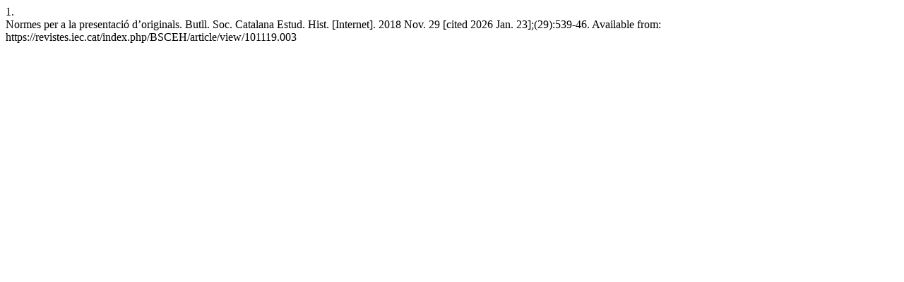

--- FILE ---
content_type: text/html; charset=UTF-8
request_url: https://revistes.iec.cat/index.php/BSCEH/citationstylelanguage/get/vancouver?submissionId=145258&publicationId=26393
body_size: 279
content:
<div class="csl-bib-body">
  <div class="csl-entry"><div class="csl-left-margin">1.</div><div class="csl-right-inline">Normes per a la presentació d’originals. Butll. Soc. Catalana Estud. Hist. [Internet]. 2018 Nov. 29 [cited 2026 Jan. 23];(29):539-46. Available from: https://revistes.iec.cat/index.php/BSCEH/article/view/101119.003</div></div>
</div>